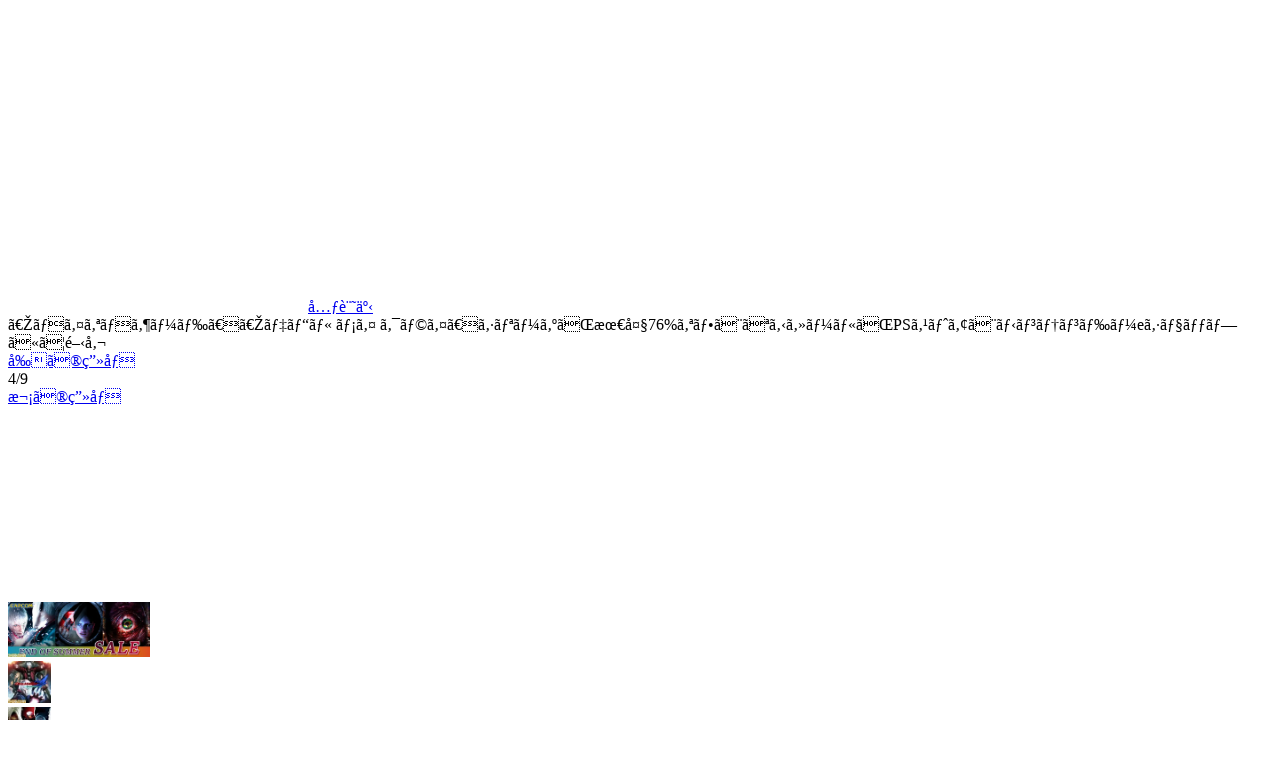

--- FILE ---
content_type: text/html
request_url: https://www.famitsu.com/images/000/272/415/62fc81b5bacd9.html
body_size: 1972
content:
<!DOCTYPE html>
<html lang="ja">
<head>
<!--#include virtual="/ssi/1812/common/common_head_tag_utf-8.html" -->

    <meta name="description"        content="カプコンは、PlayStation Store、ニンテンドーeショップにて、カプコンタイトルのダウンロード版がお買い得となる“CAPCOM END OF SUMMER SALE”を開催した。">
    <meta property="og:site_name"   content="ファミ通.com">
    <meta property="og:type"        content="website">
    <meta property="og:url"         content="https://www.famitsu.com/news/202208/17272415.html">
    <meta property="og:title"       content="画像ページ (4/9) 『バイオハザード』『デビル メイ クライ』シリーズが最大76%オフとなるセールがPSストアとニンテンドーeショップにて開催 | ゲーム・エンタメ最新情報のファミ通.com">
    <meta property="og:description" content="カプコンは、PlayStation Store、ニンテンドーeショップにて、カプコンタイトルのダウンロード版がお買い得となる“CAPCOM END OF SUMMER SALE”を開催した。">
    <meta property="og:image"       content="https://www.famitsu.com/images/000/272/415/l_62fc8489901c4.jpg">

    <title>画像ページ (4/9) 『バイオハザード』『デビル メイ クライ』シリーズが最大76%オフとなるセールがPSストアとニンテンドーeショップにて開催 | ゲーム・エンタメ最新情報のファミ通.com</title>
    <link rel="canonical" href="https://www.famitsu.com/news/202208/17272415.html">
    <link rel="alternate" media="only screen and (max-width: 600px)" href="https://s.famitsu.com/">

<!--#include virtual="/ssi/1812/common/common_css_utf-8.html" -->
<!--#include virtual="/ssi/1812/common/common_script_for_top_lazyload_utf-8.html" -->

<!--#include virtual="/ssi/1812/other/banner_article_image_perma_pc_head_utf-8.html" -->
<!--#include virtual="/ssi/common/head_tag_most_behind_utf-8.html" -->
</head>

<body class="dark-theme">
    <!--#include virtual="/ssi/common/body_tag_most_first_utf-8.html" -->

    <div class="l-main">
        <div class="l-images-02">
            <div class="gallery container">

                <div id="imageListJson" style="display: none;">{"image_base_url":"https:\/\/www.famitsu.com\/images\/000\/272\/415\/","image_keys":["62fc81b5c5e6b","62fc81b5dbf57","62fc81b5ca8a6","62fc81b5bacd9","62fc81b5cee43","62fc81b5d32ac","62fc81b5c17c5","62fc81b5d7945","62fc81b5e05ae"]}</div>

                <div class="gallery__logo">
                    <a href="/">
                        <svg class="icon-famitsu-com icon-famitsu-com--white">
                            <use xlink:href="#icon-famitsu-com" />
                        </svg>
                    </a>
                </div>

                <div class="gallery__header">
                    <div class="gallery__article-link">
                        <a class="btn btn-outline-light js-gallery-close" href="https://www.famitsu.com/news/202208/17272415.html" role="button"><svg class="fa-angle-left fa-angle-left--white">
                            <use xlink:href="#fa-angle-left"></use>
                        </svg>元記事</a>
                    </div>
                    <div class="gallery__title js-gallery__title">『バイオハザード』『デビル メイ クライ』シリーズが最大76%オフとなるセールがPSストアとニンテンドーeショップにて開催</div>
                </div>

                <div class="row">
                    <div class="col-12 col-xl-9 gallery__main">


    <!-- ページャ -->
    <div class="pager">
        <a href="62fc81b5ca8a6.html" class="pager__prev js-pager__prev">前の画像</a>
        <div class="pager__current">4/9</div>
        <a href="62fc81b5cee43.html" class="pager__next js-pager__next">次の画像</a>
    </div>

    <!-- メイン画像 -->
    <div>
        <a class="gallery__body-02" href="62fc81b5cee43.html">
            <picture class="gallery__img">
                <source class="gallery__img-src" sizes="100vw"
                    data-srcset="https://www.famitsu.com/images/000/272/415/l_62fc81b5bacd9.webp 320w, https://www.famitsu.com/images/000/272/415/y_62fc81b5bacd9.webp 1280w" width="192" height="192" type="image/webp" />
                <source class="gallery__img-src" sizes="100vw"
                    data-srcset="https://www.famitsu.com/images/000/272/415/l_62fc81b5bacd9.jpg  320w, https://www.famitsu.com/images/000/272/415/y_62fc81b5bacd9.jpg  1280w" width="192" height="192" />

                <img class="lazy gallery__img-src" sizes="(min-width:1280px) 883px, 100vw"
                    data-srcset="https://www.famitsu.com/images/000/272/415/l_62fc81b5bacd9.jpg  320w, https://www.famitsu.com/images/000/272/415/y_62fc81b5bacd9.jpg  1280w" width="192" height="192" src="/img/1812/image.png" />
            </picture>

        </a>
    </div>


    <!-- サムネイル画像一覧 -->
    <div class="gallery__footer-02 row">
                <div class="gallery__thumb js-gallery__thumb  col-4 col-sm-3 col-md-2">
            <a href="62fc81b5c5e6b.html">
                <picture class="media-img media-img--square">
                    <source class="media-img__src" sizes="(min-width:1280px) 142px, (min-width:768px) 17vw, (min-width:600px) 25vw, 30vw" data-srcset="https://www.famitsu.com/images/000/272/415/l_62fc81b5c5e6b.webp 640w" srcset="https://www.famitsu.com/images/000/272/415/l_62fc81b5c5e6b.webp 640w" type="image/webp">
                    <source class="media-img__src" sizes="(min-width:1280px) 142px, (min-width:768px) 17vw, (min-width:600px) 25vw, 30vw" data-srcset="https://www.famitsu.com/images/000/272/415/l_62fc81b5c5e6b.jpg 640w" srcset="https://www.famitsu.com/images/000/272/415/l_62fc81b5c5e6b.jpg 640w">
                    <img loading="lazy" class="lazy media-img__src" sizes="(min-width:1280px) 142px, (min-width:768px) 17vw, (min-width:600px) 25vw, 30vw" data-srcset="https://www.famitsu.com/images/000/272/415/l_62fc81b5c5e6b.jpg 640w" srcset="https://www.famitsu.com/images/000/272/415/l_62fc81b5c5e6b.jpg 640w" src="/img/1812/image.png">
                </picture>
            </a>
        </div>

                <div class="gallery__thumb js-gallery__thumb  col-4 col-sm-3 col-md-2">
            <a href="62fc81b5dbf57.html">
                <picture class="media-img media-img--square">
                    <source class="media-img__src" sizes="(min-width:1280px) 142px, (min-width:768px) 17vw, (min-width:600px) 25vw, 30vw" data-srcset="https://www.famitsu.com/images/000/272/415/l_62fc81b5dbf57.webp 640w" srcset="https://www.famitsu.com/images/000/272/415/l_62fc81b5dbf57.webp 640w" type="image/webp">
                    <source class="media-img__src" sizes="(min-width:1280px) 142px, (min-width:768px) 17vw, (min-width:600px) 25vw, 30vw" data-srcset="https://www.famitsu.com/images/000/272/415/l_62fc81b5dbf57.jpg 640w" srcset="https://www.famitsu.com/images/000/272/415/l_62fc81b5dbf57.jpg 640w">
                    <img loading="lazy" class="lazy media-img__src" sizes="(min-width:1280px) 142px, (min-width:768px) 17vw, (min-width:600px) 25vw, 30vw" data-srcset="https://www.famitsu.com/images/000/272/415/l_62fc81b5dbf57.jpg 640w" srcset="https://www.famitsu.com/images/000/272/415/l_62fc81b5dbf57.jpg 640w" src="/img/1812/image.png">
                </picture>
            </a>
        </div>

                <div class="gallery__thumb js-gallery__thumb  col-4 col-sm-3 col-md-2">
            <a href="62fc81b5ca8a6.html">
                <picture class="media-img media-img--square">
                    <source class="media-img__src" sizes="(min-width:1280px) 142px, (min-width:768px) 17vw, (min-width:600px) 25vw, 30vw" data-srcset="https://www.famitsu.com/images/000/272/415/l_62fc81b5ca8a6.webp 640w" srcset="https://www.famitsu.com/images/000/272/415/l_62fc81b5ca8a6.webp 640w" type="image/webp">
                    <source class="media-img__src" sizes="(min-width:1280px) 142px, (min-width:768px) 17vw, (min-width:600px) 25vw, 30vw" data-srcset="https://www.famitsu.com/images/000/272/415/l_62fc81b5ca8a6.jpg 640w" srcset="https://www.famitsu.com/images/000/272/415/l_62fc81b5ca8a6.jpg 640w">
                    <img loading="lazy" class="lazy media-img__src" sizes="(min-width:1280px) 142px, (min-width:768px) 17vw, (min-width:600px) 25vw, 30vw" data-srcset="https://www.famitsu.com/images/000/272/415/l_62fc81b5ca8a6.jpg 640w" srcset="https://www.famitsu.com/images/000/272/415/l_62fc81b5ca8a6.jpg 640w" src="/img/1812/image.png">
                </picture>
            </a>
        </div>

                <div class="gallery__thumb js-gallery__thumb js-gallery__thumb--active col-4 col-sm-3 col-md-2">
            <a href="62fc81b5bacd9.html">
                <picture class="media-img media-img--square">
                    <source class="media-img__src" sizes="(min-width:1280px) 142px, (min-width:768px) 17vw, (min-width:600px) 25vw, 30vw" data-srcset="https://www.famitsu.com/images/000/272/415/l_62fc81b5bacd9.webp 640w" srcset="https://www.famitsu.com/images/000/272/415/l_62fc81b5bacd9.webp 640w" type="image/webp">
                    <source class="media-img__src" sizes="(min-width:1280px) 142px, (min-width:768px) 17vw, (min-width:600px) 25vw, 30vw" data-srcset="https://www.famitsu.com/images/000/272/415/l_62fc81b5bacd9.jpg 640w" srcset="https://www.famitsu.com/images/000/272/415/l_62fc81b5bacd9.jpg 640w">
                    <img loading="lazy" class="lazy media-img__src" sizes="(min-width:1280px) 142px, (min-width:768px) 17vw, (min-width:600px) 25vw, 30vw" data-srcset="https://www.famitsu.com/images/000/272/415/l_62fc81b5bacd9.jpg 640w" srcset="https://www.famitsu.com/images/000/272/415/l_62fc81b5bacd9.jpg 640w" src="/img/1812/image.png">
                </picture>
            </a>
        </div>

                <div class="gallery__thumb js-gallery__thumb  col-4 col-sm-3 col-md-2">
            <a href="62fc81b5cee43.html">
                <picture class="media-img media-img--square">
                    <source class="media-img__src" sizes="(min-width:1280px) 142px, (min-width:768px) 17vw, (min-width:600px) 25vw, 30vw" data-srcset="https://www.famitsu.com/images/000/272/415/l_62fc81b5cee43.webp 640w" srcset="https://www.famitsu.com/images/000/272/415/l_62fc81b5cee43.webp 640w" type="image/webp">
                    <source class="media-img__src" sizes="(min-width:1280px) 142px, (min-width:768px) 17vw, (min-width:600px) 25vw, 30vw" data-srcset="https://www.famitsu.com/images/000/272/415/l_62fc81b5cee43.jpg 640w" srcset="https://www.famitsu.com/images/000/272/415/l_62fc81b5cee43.jpg 640w">
                    <img loading="lazy" class="lazy media-img__src" sizes="(min-width:1280px) 142px, (min-width:768px) 17vw, (min-width:600px) 25vw, 30vw" data-srcset="https://www.famitsu.com/images/000/272/415/l_62fc81b5cee43.jpg 640w" srcset="https://www.famitsu.com/images/000/272/415/l_62fc81b5cee43.jpg 640w" src="/img/1812/image.png">
                </picture>
            </a>
        </div>

                <div class="gallery__thumb js-gallery__thumb  col-4 col-sm-3 col-md-2">
            <a href="62fc81b5d32ac.html">
                <picture class="media-img media-img--square">
                    <source class="media-img__src" sizes="(min-width:1280px) 142px, (min-width:768px) 17vw, (min-width:600px) 25vw, 30vw" data-srcset="https://www.famitsu.com/images/000/272/415/l_62fc81b5d32ac.webp 640w" srcset="https://www.famitsu.com/images/000/272/415/l_62fc81b5d32ac.webp 640w" type="image/webp">
                    <source class="media-img__src" sizes="(min-width:1280px) 142px, (min-width:768px) 17vw, (min-width:600px) 25vw, 30vw" data-srcset="https://www.famitsu.com/images/000/272/415/l_62fc81b5d32ac.jpg 640w" srcset="https://www.famitsu.com/images/000/272/415/l_62fc81b5d32ac.jpg 640w">
                    <img loading="lazy" class="lazy media-img__src" sizes="(min-width:1280px) 142px, (min-width:768px) 17vw, (min-width:600px) 25vw, 30vw" data-srcset="https://www.famitsu.com/images/000/272/415/l_62fc81b5d32ac.jpg 640w" srcset="https://www.famitsu.com/images/000/272/415/l_62fc81b5d32ac.jpg 640w" src="/img/1812/image.png">
                </picture>
            </a>
        </div>

                <div class="gallery__thumb js-gallery__thumb  col-4 col-sm-3 col-md-2">
            <a href="62fc81b5c17c5.html">
                <picture class="media-img media-img--square">
                    <source class="media-img__src" sizes="(min-width:1280px) 142px, (min-width:768px) 17vw, (min-width:600px) 25vw, 30vw" data-srcset="https://www.famitsu.com/images/000/272/415/l_62fc81b5c17c5.webp 640w" srcset="https://www.famitsu.com/images/000/272/415/l_62fc81b5c17c5.webp 640w" type="image/webp">
                    <source class="media-img__src" sizes="(min-width:1280px) 142px, (min-width:768px) 17vw, (min-width:600px) 25vw, 30vw" data-srcset="https://www.famitsu.com/images/000/272/415/l_62fc81b5c17c5.jpg 640w" srcset="https://www.famitsu.com/images/000/272/415/l_62fc81b5c17c5.jpg 640w">
                    <img loading="lazy" class="lazy media-img__src" sizes="(min-width:1280px) 142px, (min-width:768px) 17vw, (min-width:600px) 25vw, 30vw" data-srcset="https://www.famitsu.com/images/000/272/415/l_62fc81b5c17c5.jpg 640w" srcset="https://www.famitsu.com/images/000/272/415/l_62fc81b5c17c5.jpg 640w" src="/img/1812/image.png">
                </picture>
            </a>
        </div>

                <div class="gallery__thumb js-gallery__thumb  col-4 col-sm-3 col-md-2">
            <a href="62fc81b5d7945.html">
                <picture class="media-img media-img--square">
                    <source class="media-img__src" sizes="(min-width:1280px) 142px, (min-width:768px) 17vw, (min-width:600px) 25vw, 30vw" data-srcset="https://www.famitsu.com/images/000/272/415/l_62fc81b5d7945.webp 640w" srcset="https://www.famitsu.com/images/000/272/415/l_62fc81b5d7945.webp 640w" type="image/webp">
                    <source class="media-img__src" sizes="(min-width:1280px) 142px, (min-width:768px) 17vw, (min-width:600px) 25vw, 30vw" data-srcset="https://www.famitsu.com/images/000/272/415/l_62fc81b5d7945.jpg 640w" srcset="https://www.famitsu.com/images/000/272/415/l_62fc81b5d7945.jpg 640w">
                    <img loading="lazy" class="lazy media-img__src" sizes="(min-width:1280px) 142px, (min-width:768px) 17vw, (min-width:600px) 25vw, 30vw" data-srcset="https://www.famitsu.com/images/000/272/415/l_62fc81b5d7945.jpg 640w" srcset="https://www.famitsu.com/images/000/272/415/l_62fc81b5d7945.jpg 640w" src="/img/1812/image.png">
                </picture>
            </a>
        </div>

                <div class="gallery__thumb js-gallery__thumb  col-4 col-sm-3 col-md-2">
            <a href="62fc81b5e05ae.html">
                <picture class="media-img media-img--square">
                    <source class="media-img__src" sizes="(min-width:1280px) 142px, (min-width:768px) 17vw, (min-width:600px) 25vw, 30vw" data-srcset="https://www.famitsu.com/images/000/272/415/l_62fc81b5e05ae.webp 640w" srcset="https://www.famitsu.com/images/000/272/415/l_62fc81b5e05ae.webp 640w" type="image/webp">
                    <source class="media-img__src" sizes="(min-width:1280px) 142px, (min-width:768px) 17vw, (min-width:600px) 25vw, 30vw" data-srcset="https://www.famitsu.com/images/000/272/415/l_62fc81b5e05ae.jpg 640w" srcset="https://www.famitsu.com/images/000/272/415/l_62fc81b5e05ae.jpg 640w">
                    <img loading="lazy" class="lazy media-img__src" sizes="(min-width:1280px) 142px, (min-width:768px) 17vw, (min-width:600px) 25vw, 30vw" data-srcset="https://www.famitsu.com/images/000/272/415/l_62fc81b5e05ae.jpg 640w" srcset="https://www.famitsu.com/images/000/272/415/l_62fc81b5e05ae.jpg 640w" src="/img/1812/image.png">
                </picture>
            </a>
        </div>

            </div>
    <!-- サムネイル画像一覧 ここまで -->

                        <!-- 特集・連載 -->
                        <!--#include virtual="/ssi/1812/native/special_serialization_articles_pc_article_utf-8.html" -->
                    </div><!-- /gallery__main -->

                    <div class="col-12 col-xl-3 gallery__aside">
                        <!--#include virtual="/ssi/1812/other/banner_article_image_perma_pc_body_right_top_utf-8.html" -->
                        <!--#include virtual="/ssi/1812/article_ranking/article/article_ranking_v2_utf-8.html" -->
                        <!--#include virtual="/ssi/1812/other/banner_article_image_perma_pc_body_right_bottom_utf-8.html" -->
                    </div>

                </div><!-- /row -->

            </div><!-- /gallery -->
        </div><!-- /l-images-02 -->
    </div><!-- /l-main -->

    <!--#include virtual="/ssi/1812/footer/footer_utf-8.html" -->

    <script>
        $.ajax({
            type: 'get',
            url: '/img/1812/symbol-defs.svg'
        }).done(function(data) {
            var svg = $(data).find('svg');
            $('body').prepend(svg);
        });
    </script>

    <script>
        objectFitImages();
    </script>

</body>

</html>
